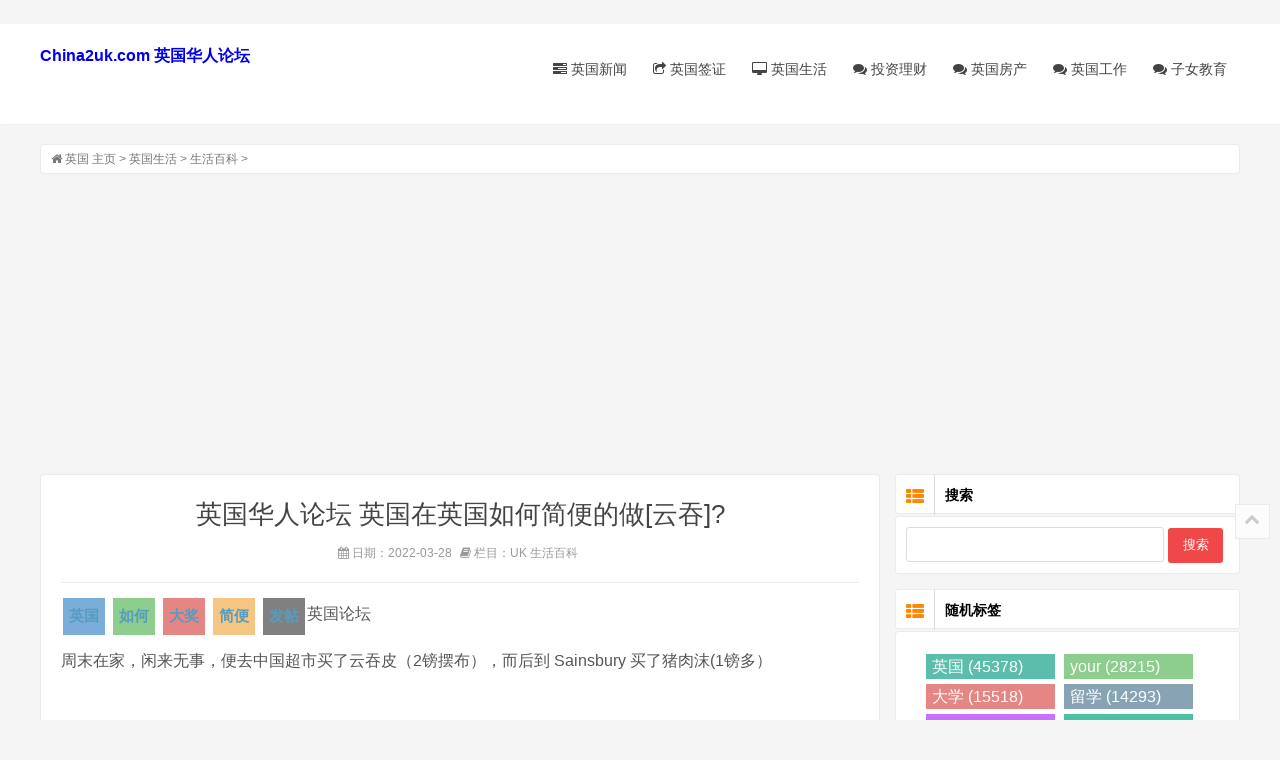

--- FILE ---
content_type: text/html
request_url: https://www.china2uk.com/UK/UKlife/shenghuobaike/20220328/511807.html
body_size: 11564
content:
<!DOCTYPE html>
<html lang="zh-CN">
<head>
<meta charset="UTF-8"/>
<meta http-equiv="X-UA-Compatible" content="IE=edge" />
<meta name="viewport" content="width=device-width, initial-scale=1.0">
<script data-ad-client="ca-pub-6077456890089260" async src="https://pagead2.googlesyndication.com/pagead/js/adsbygoogle.js"></script>
<title>英国在英国如何简便的做[云吞]? - 英国华人论坛</title>
<meta name="keywords" content="【,发帖,赢,大奖,】,在,英国,如何,简便,的,做, 生活百科,英国中文网" />
<meta name="description" content="周末在家，闲来无事，便去中国超市买了云吞皮（2镑摆布），而后到 Sainsbury 买了猪肉沫(1镑多） 而后只需求在猪肉沫里参加香油，盐，少许胡椒粉, 一点点生抽，而后掏碎，搅拌, 搁置" />
<link rel="stylesheet" type="text/css" href="/style/css/style.css" media="screen"/>
<link rel="stylesheet" type="text/css" href="/style/css/font-awesome.min.css" media="screen"/>
<link rel="apple-touch-icon" sizes="180x180" href="/apple-touch-icon.png">
<link rel="icon" type="image/png" sizes="32x32" href="/favicon-32x32.png">
<link rel="icon" type="image/png" sizes="16x16" href="/favicon-16x16.png">
<link rel="manifest" href="/site.webmanifest">
</head>
<body>
﻿<header class="site-header" role="banner">
  <div class="header">
    <div class="top-box">
      <div class="logo"> <a href="/" title="China2uk.Com英国华人网"><b>China2uk.com 英国华人论坛</b></a> </div>
      <nav class="nav" role="navigation">
        <div class="menu">
          <ul>
            <li ><a href="/UK/UKnews/"><i class="icon-tasks"></i> 英国新闻</a></li>
            <li ><a href="/UK/yingguoqianzheng/"><i class="icon-share"></i> 英国签证</a></li>
            <li ><a href="/UK/UKlife/"><i class="icon-desktop"></i> 英国生活</a></li>
            <li ><a href="/UK/touzilicai/"><i class="icon-comments"></i> 投资理财</a></li>
 <li ><a href="/UK/yingguofangchan/"><i class="icon-comments"></i> 英国房产</a></li>
 <li ><a href="/UK/UKlife/yingguogongzuo/"><i class="icon-comments"></i> 英国工作</a></li>
 <li ><a href="/UK/UKlife/zinvjiaoyu/"><i class="icon-comments"></i> 子女教育</a></li>
         </ul>
        </div>
      </nav>
    </div>
  </div>
  <div class="clear"></div>
</header>
<div class="container">
<div class="breadcrumb"> <i class="icon-home"></i> 英国 <a href="https://www.china2uk.com/">主页</a> > <a href='/UK/UKlife/'>英国生活</a> > <a href='/UK/UKlife/shenghuobaike/'>生活百科</a> >  </div>
<main class="main" role="main">
<div class="clear"></div>
<article class="post cate1  auth1">
<h1>英国华人论坛 英国在英国如何简便的做[云吞]?</h1>
<div class="postmeta article-meta"> <span><i class="icon-calendar"></i> 日期：2022-03-28 </span> <span><i class="icon-book"></i> 栏目：UK 生活百科</span> </div>
<div class="entry">
<div class="article-tags">  <a href='/tag/1/yingguo_25_1.html' target=_blank><b>英国</b></a>  <a href='/tag/1/ruhe_26_1.html' target=_blank><b>如何</b></a>  <a href='/tag/8/dajiang_7113_1.html' target=_blank><b>大奖</b></a>  <a href='/tag/29/jianbian_28081_1.html' target=_blank><b>简便</b></a>  <a href='/tag/29/fatie_28426_1.html' target=_blank><b>发帖</b></a>  </div> <p>英国论坛</p><p>周末在家，闲来无事，便去中国超市买了云吞皮（2镑摆布），而后到 Sainsbury 买了猪肉沫(1镑多）<br><br></p>而后只需求在猪肉沫里参加香油，盐，少许胡椒粉, 一点点生抽，而后掏碎，搅拌, 搁置半小时.而后就能包了. 手上沾一些面粉,放的盘上也撒一些,防止皮粘到盘上.煮的时分和煮水饺是同样的, 三杯水上来沸腾后就能起锅了.保举能够加些紫菜,滋味就更美了.<br><br>云吞是南方的, 北方像福建就有相似的美食,不外皮对比小,而且薄一些,叫[扁食].<br><br>![yuntun-food.jpg|800x600](upload://4wz3DNVb4KBCbObWCNxlX1Xm3UZ.jpeg)<br><br>听老赖讲故事：[url]http://justyy.com/archives/845[/url] (本文地址)<br><br><br>回帖<BR><p>2镑几张啊？</p><br>回帖<BR><br>回帖<BR><p>赞一个，隔壁硝烟洋溢，跑过去透透气:cn07:</p><br>回帖<BR><p>云吞是南方的。。。？</p><p>南方叫馄饨吧？</p><br>回帖<BR><p></p><br>回帖<BR><br>回帖<BR><p>北方才叫云吞吧？</p><br>回帖<BR><p>我感觉你的肉馅儿里应该放一些姜末。英国猪肉腥。并且楼主你是北方人吗，咱们南方的浑沌包法和你的包法纷歧样</p><br>回帖<BR><br>回帖<BR><p>赞一个，保藏~~~</p><br>回帖<BR><p>广东叫云吞吧</p><br>回帖<BR><p>天津人的叫法：肉少的叫馄饨，肉多的叫云吞。</p><br>回帖<BR><p>纯肉的确实便利，加点圆葱啥的会更好吃，呵呵，我感觉中超卖馄饨皮算是拯救了我这类爱吃馄饨又懒得本人弄皮的人啊</p><br>回帖<BR><br>回帖<BR> 
</div>
<div class="post-nav">
<div class="nav-left">上一篇：<a href='/UK/UKlife/shenghuobaike/20220328/511805.html'>求助 收到催买TV licence的信 该怎么处置</a> </div>
<div class="nav-right">下一篇：<a href='/UK/UKlife/shenghuobaike/20220328/511808.html'>求保举在英国能够看中文频道／电视剧的视频盒</a> </div>
</div>
<div class="post-copyright">
<p>生活百科</p>
</div>
<div class="entry">
﻿﻿
·<a href='https://www.china2uk.com/UK/UKlife/fenleishichang/'>分类市场</a> <a href='https://www.china2uk.com/UK/UKlife/fenleishichang/2023/0526/554910.html'>市核心多套好房短租，无</a><br>·<a href='https://www.china2uk.com/UK/UKlife/fenleishichang/'>分类市场</a> <a href='https://www.china2uk.com/UK/UKlife/fenleishichang/2023/0526/554911.html'>出新的未拆封苹果手机 带</a><br>·<a href='https://www.china2uk.com/UK/yingguofangchan/'>英国房产</a> <a href='https://www.china2uk.com/UK/yingguofangchan/2023/0526/554916.html'>提前还存款 Decreasing life</a><br>·<a href='https://www.china2uk.com/UK/UKlife/fenleishichang/'>分类市场</a> <a href='https://www.china2uk.com/UK/UKlife/fenleishichang/2023/0527/554919.html'>诚聘线上兼职 地域不限</a><br>·<a href='https://www.china2uk.com/UK/UKlife/fenleishichang/'>分类市场</a> <a href='https://www.china2uk.com/UK/UKlife/fenleishichang/2023/0527/554921.html'>在英国必需知道的退税攻</a><br>·<a href='https://www.china2uk.com/UK/UKnews/'>英国新闻</a> <a href='https://www.china2uk.com/UK/UKnews/20230527/554926.html'>伦敦唐宁街突发! 女子开车</a><br>·<a href='https://www.china2uk.com/UK/UKnews/'>英国新闻</a> <a href='https://www.china2uk.com/UK/UKnews/20230527/554927.html'>小长假伦敦迎低温！女子</a><br>·<a href='https://www.china2uk.com/UK/UKnews/'>英国新闻</a> <a href='https://www.china2uk.com/UK/UKnews/20230527/554928.html'>中国深圳富豪登场英国伦</a><br>·<a href='https://www.china2uk.com/UK/UKnews/'>英国新闻</a> <a href='https://www.china2uk.com/UK/UKnews/20230527/554930.html'>凯特王妃变身“真人芭比</a><br>·<a href='https://www.china2uk.com/UK/UKlife/fenleishichang/'>分类市场</a> <a href='https://www.china2uk.com/UK/UKlife/fenleishichang/2023/0527/554932.html'>Parttime 职得一试</a><br>·<a href='https://www.china2uk.com/UK/UKlife/fenleishichang/'>分类市场</a> <a href='https://www.china2uk.com/UK/UKlife/fenleishichang/2023/0526/554910.html'>市核心多套好房短租，无</a><br>·<a href='https://www.china2uk.com/UK/UKlife/fenleishichang/'>分类市场</a> <a href='https://www.china2uk.com/UK/UKlife/fenleishichang/2023/0526/554911.html'>出新的未拆封苹果手机 带</a><br>·<a href='https://www.china2uk.com/UK/yingguofangchan/'>英国房产</a> <a href='https://www.china2uk.com/UK/yingguofangchan/2023/0526/554916.html'>提前还存款 Decreasing life</a><br>·<a href='https://www.china2uk.com/UK/UKlife/fenleishichang/'>分类市场</a> <a href='https://www.china2uk.com/UK/UKlife/fenleishichang/2023/0527/554919.html'>诚聘线上兼职 地域不限</a><br>·<a href='https://www.china2uk.com/UK/UKlife/fenleishichang/'>分类市场</a> <a href='https://www.china2uk.com/UK/UKlife/fenleishichang/2023/0527/554921.html'>在英国必需知道的退税攻</a><br>·<a href='https://www.china2uk.com/UK/UKnews/'>英国新闻</a> <a href='https://www.china2uk.com/UK/UKnews/20230527/554926.html'>伦敦唐宁街突发! 女子开车</a><br>·<a href='https://www.china2uk.com/UK/UKnews/'>英国新闻</a> <a href='https://www.china2uk.com/UK/UKnews/20230527/554927.html'>小长假伦敦迎低温！女子</a><br>·<a href='https://www.china2uk.com/UK/UKnews/'>英国新闻</a> <a href='https://www.china2uk.com/UK/UKnews/20230527/554928.html'>中国深圳富豪登场英国伦</a><br>·<a href='https://www.china2uk.com/UK/UKnews/'>英国新闻</a> <a href='https://www.china2uk.com/UK/UKnews/20230527/554930.html'>凯特王妃变身“真人芭比</a><br>·<a href='https://www.china2uk.com/UK/UKlife/fenleishichang/'>分类市场</a> <a href='https://www.china2uk.com/UK/UKlife/fenleishichang/2023/0527/554932.html'>Parttime 职得一试</a><br>·<a href='https://www.china2uk.com/UK/UKlife/fenleishichang/'>分类市场</a> <a href='https://www.china2uk.com/UK/UKlife/fenleishichang/2023/0526/554910.html'>市核心多套好房短租，无</a><br>·<a href='https://www.china2uk.com/UK/UKlife/fenleishichang/'>分类市场</a> <a href='https://www.china2uk.com/UK/UKlife/fenleishichang/2023/0526/554911.html'>出新的未拆封苹果手机 带</a><br>·<a href='https://www.china2uk.com/UK/yingguofangchan/'>英国房产</a> <a href='https://www.china2uk.com/UK/yingguofangchan/2023/0526/554916.html'>提前还存款 Decreasing life</a><br>·<a href='https://www.china2uk.com/UK/UKlife/fenleishichang/'>分类市场</a> <a href='https://www.china2uk.com/UK/UKlife/fenleishichang/2023/0527/554919.html'>诚聘线上兼职 地域不限</a><br>·<a href='https://www.china2uk.com/UK/UKlife/fenleishichang/'>分类市场</a> <a href='https://www.china2uk.com/UK/UKlife/fenleishichang/2023/0527/554921.html'>在英国必需知道的退税攻</a><br>·<a href='https://www.china2uk.com/UK/UKnews/'>英国新闻</a> <a href='https://www.china2uk.com/UK/UKnews/20230527/554926.html'>伦敦唐宁街突发! 女子开车</a><br>·<a href='https://www.china2uk.com/UK/UKnews/'>英国新闻</a> <a href='https://www.china2uk.com/UK/UKnews/20230527/554927.html'>小长假伦敦迎低温！女子</a><br>·<a href='https://www.china2uk.com/UK/UKnews/'>英国新闻</a> <a href='https://www.china2uk.com/UK/UKnews/20230527/554928.html'>中国深圳富豪登场英国伦</a><br>·<a href='https://www.china2uk.com/UK/UKnews/'>英国新闻</a> <a href='https://www.china2uk.com/UK/UKnews/20230527/554930.html'>凯特王妃变身“真人芭比</a><br>·<a href='https://www.china2uk.com/UK/UKlife/fenleishichang/'>分类市场</a> <a href='https://www.china2uk.com/UK/UKlife/fenleishichang/2023/0527/554932.html'>Parttime 职得一试</a><br>

﻿﻿
·<a href='/sydney/aozhouxinwen/zhongwenxinwen/'>中文新闻</a> <a href='/sydney/aozhouxinwen/zhongwenxinwen/2025/0908/30225.html'>澳大利亚两家最大的食品商店欠薪水不足的员工10亿美元</a><br>·<a href='/sydney/aozhouxinwen/zhongwenxinwen/'>中文新闻</a> <a href='/sydney/aozhouxinwen/zhongwenxinwen/2025/0908/30209.html'>奇怪的时刻梅根·泰（Megan Thee）种马通过墨西哥流浪乐队提供法</a><br>


</div>

</article>

<article class="post cate1  auth1">
 <section class="related">
<h3>相关推荐</h3>
</section>
</article>

<article class="post cate1 auth1">
      

<span class="post-cat"><a href="/UK/UKlife/shenghuobaike/" title="生活百科" target="_blank">英国生活百科</a></span>
<h2><a href="/UK/UKlife/shenghuobaike/20220910/548032.html" title="建设集体BLOG网站获得主动支出" target="_blank">建设集体BLOG网站获得主动支出</a></h2><div class="entry loop-entry">
<p>英国中文论坛大家好，我是石头哥，明天给大家分享我学习建设网站的平台Wealthy Affiliate: https://bit.ly/3Qy8Ouh 以及我是如安在网上守业的阅历，或许您会感兴致。假如喜爱，请多多反对，能够相互学习 ...</p>
</div>
   
</article>
<article class="post cate1 auth1">
      

<span class="post-cat"><a href="/UK/UKlife/shenghuobaike/" title="生活百科" target="_blank">英国生活百科</a></span>
<h2><a href="/UK/UKlife/shenghuobaike/20220908/547991.html" title="高薪招聘|英国兼职|实习| 网络接货员 微信lovm3" target="_blank">高薪招聘|英国兼职|实习| 网络接货员 微信lovm3</a></h2><div class="entry loop-entry">
<p>英国中文论坛高薪招聘|英国兼职|实习| 网络接货员 微信lovm336688 任务要求 1、有接货邮寄地址用于海淘客户邮寄网购 2、人品好能够妥善保管客户包裹 3、当真担任做好拍照以及表格统计任务 人为丰 ...</p>
</div>
   
</article>
<article class="post cate1 auth1">
      

<span class="post-cat"><a href="/UK/UKlife/shenghuobaike/" title="生活百科" target="_blank">英国生活百科</a></span>
<h2><a href="/UK/UKlife/shenghuobaike/20220907/547955.html" title="想要买的车带有公家车牌有问题吗？" target="_blank">想要买的车带有公家车牌有问题吗？</a></h2><div class="entry loop-entry">
<p>英国中文论坛求教：在车厂看中一辆车，这车车牌是挂公家车牌。请问假如我买了这车那这公家车牌也就属于我了是吗？会不会车和车牌是离开一切者？ 网上看说有的车辆是为了要覆盖某些货色所以 ...</p>
</div>
   
</article>
<article class="post cate1 auth1">
      

<span class="post-cat"><a href="/UK/UKlife/shenghuobaike/" title="生活百科" target="_blank">英国生活百科</a></span>
<h2><a href="/UK/UKlife/shenghuobaike/20220908/547972.html" title="月圆中秋 ， 豪礼相送！100%得奖" target="_blank">月圆中秋 ， 豪礼相送！100%得奖</a></h2><div class="entry loop-entry">
<p>英国中文论坛我要买烟网（www.51buyan.net）——专为海内华人提供副品香烟代购！ 月圆中秋 ， 豪礼相送！ 流动时间：2022.9.8–9.10 分享此条敌人圈，攒够20赞 天天前五名实现者—→送香烟盲盒 未中奖 ...</p>
</div>
   
</article>
<article class="post cate1 auth1">
      

<span class="post-cat"><a href="/UK/UKlife/shenghuobaike/" title="生活百科" target="_blank">英国生活百科</a></span>
<h2><a href="/UK/UKlife/shenghuobaike/20220906/547911.html" title="英国各大城市商家想从国际海运进货别不懂这三" target="_blank">英国各大城市商家想从国际海运进货别不懂这三</a></h2><div class="entry loop-entry">
<p>英国中文论坛英国各大城市商家想从国际海运进货别不懂这三个细节 英国糊口之家具海运搬迁小诀窍，国内物流林学生为您一一解答, 可能得多人都有疑难，为何那末多华人来英国之后为啥还要不远 ...</p>
</div>
   
</article>
<article class="post cate1 auth1">
      

<span class="post-cat"><a href="/UK/UKlife/shenghuobaike/" title="生活百科" target="_blank">英国生活百科</a></span>
<h2><a href="/UK/UKlife/shenghuobaike/20220907/547926.html" title="限时秒杀！伦敦峨嵋一派又双叒叕一波优惠！" target="_blank">限时秒杀！伦敦峨嵋一派又双叒叕一波优惠！</a></h2><div class="entry loop-entry">
<p>英国中文论坛号外！号外！ 位于中国城的人气川菜 峨嵋一派 又双叒叕放出一波 限时优惠 ！ KTV秒杀价！ 消费满额度享折扣优惠券！ 英团独家优惠！！ 消费知足额度可享用KTV限时优惠券 峨嵋一派 ...</p>
</div>
   
</article>
<article class="post cate1 auth1">
      

<span class="post-cat"><a href="/UK/UKlife/shenghuobaike/" title="生活百科" target="_blank">英国生活百科</a></span>
<h2><a href="/UK/UKlife/shenghuobaike/20220907/547929.html" title="怎么样寄保健品回国？" target="_blank">怎么样寄保健品回国？</a></h2><div class="entry loop-entry">
<p>英国中文论坛求教大家。由于疫情过久没回家了，打算寄些HB的保健品回国给爸妈，怎么走对比划算呢？英国有海运吗？他们想要些液体钙，不知道能邮回国不？谢谢！ 回帖 别。间接上iherb.com买，收 ...</p>
</div>
   
</article>
<article class="post cate1 auth1">
      

<span class="post-cat"><a href="/UK/UKlife/shenghuobaike/" title="生活百科" target="_blank">英国生活百科</a></span>
<h2><a href="/UK/UKlife/shenghuobaike/20220905/547868.html" title="发现一个网上做考察问卷好网站 勾勾选择题就能" target="_blank">发现一个网上做考察问卷好网站 勾勾选择题就能</a></h2><div class="entry loop-entry">
<p>英国中文论坛比来发现这个好用的网站，有偿给你让你做问卷考察，就是勾勾选择题看看视频而后就给你人为，只有看得懂英语就行。我上次刷了会问卷看了看视频做了几个选择题就拿到了不少零花 ...</p>
</div>
   
</article>
<article class="post cate1 auth1">
      

<span class="post-cat"><a href="/UK/UKlife/shenghuobaike/" title="生活百科" target="_blank">英国生活百科</a></span>
<h2><a href="/UK/UKlife/shenghuobaike/20220905/547870.html" title="孩子不到18岁如何改名字？" target="_blank">孩子不到18岁如何改名字？</a></h2><div class="entry loop-entry">
<p>英国中文论坛我敌人想给孩子改名字，由于和前夫离婚，想把孩子改为跟本人姓。孩子是中国护照，改的话需求通过前夫赞成吗？孩子曾经判给妈妈了。 回帖 http://gdga.gd.gov.cn/bsfw/zsk/za/content/mpost_1 ...</p>
</div>
   
</article>
<article class="post cate1 auth1">
      

<span class="post-cat"><a href="/UK/UKlife/shenghuobaike/" title="生活百科" target="_blank">英国生活百科</a></span>
<h2><a href="/UK/UKlife/shenghuobaike/20220905/547851.html" title="求教：选择甚么公司寄包裹回国？怎么交关税呢" target="_blank">求教：选择甚么公司寄包裹回国？怎么交关税呢</a></h2><div class="entry loop-entry">
<p>英国中文论坛但愿寄几件衣服给我妈，不知道有无比来寄包裹回国的敌人，请问一下 1 但愿两周摆布能寄到，不知道用甚么快递公司好？但愿能包清关的，最佳能够货到家的，省一些繁琐的事件。 ...</p>
</div>
   
</article>
<article class="post cate1 auth1">
      

<span class="post-cat"><a href="/UK/UKlife/shenghuobaike/" title="生活百科" target="_blank">英国生活百科</a></span>
<h2><a href="/UK/UKlife/shenghuobaike/20220905/547860.html" title="各大热卖中国品牌香烟，需求的进来瞧瞧" target="_blank">各大热卖中国品牌香烟，需求的进来瞧瞧</a></h2><div class="entry loop-entry">
<p>英国中文论坛我要买烟网国烟专区，会集市场上各大热卖中国品牌香烟，目前已具有70多个品牌300多款中国香烟，中华、玉溪、黄鹤楼、炫赫门、红塔山、泰山、芙蓉王、泰山、利群、七匹狼、南京 ...</p>
</div>
   
</article>
<article class="post cate1 auth1">
      

<span class="post-cat"><a href="/UK/UKlife/shenghuobaike/" title="生活百科" target="_blank">英国生活百科</a></span>
<h2><a href="/UK/UKlife/shenghuobaike/20220902/547809.html" title="我要买烟网电子烟区特意为您筛选出市场上热卖" target="_blank">我要买烟网电子烟区特意为您筛选出市场上热卖</a></h2><div class="entry loop-entry">
<p>英国中文论坛当初愈来愈多的年老人爱抽电子烟了，一是感觉时尚、新潮、便利，二是电子烟口味多样、且环保，不合错误别人形成影响。我要买烟网电子烟区特意为您筛选出市场上热卖的电子烟品 ...</p>
</div>
   
</article>
<article class="post cate1 auth1">
      

<span class="post-cat"><a href="/UK/UKlife/shenghuobaike/" title="生活百科" target="_blank">英国生活百科</a></span>
<h2><a href="/UK/UKlife/shenghuobaike/20220903/547819.html" title="远视眼镜片大略多少钱？" target="_blank">远视眼镜片大略多少钱？</a></h2><div class="entry loop-entry">
<p>英国中文论坛明天陪敌人去配眼镜，400多度吧，镜框到不贵，发现镜片还未便宜啊！我本人没配过眼镜，所以吃了一惊！ 回帖 厚的应该还好，薄的加坚硬的很贵，有些保险公司能报销，还有些店买 ...</p>
</div>
   
</article>
<article class="post cate1 auth1">
      

<span class="post-cat"><a href="/UK/UKlife/shenghuobaike/" title="生活百科" target="_blank">英国生活百科</a></span>
<h2><a href="/UK/UKlife/shenghuobaike/20220901/547758.html" title="中国秒寄英国，低至22/KG" target="_blank">中国秒寄英国，低至22/KG</a></h2><div class="entry loop-entry">
<p>英国中文论坛我司专业国内空海运集运寰球，收费收货、打包、仓储，免所有杂费，为海内华人提供淘宝、天猫、京东等转运，平安有保障，具有专业操作团队，出货申报，目的地清关等方面咱们更 ...</p>
</div>
   
</article>
<article class="post cate1 auth1">
      

<span class="post-cat"><a href="/UK/UKlife/shenghuobaike/" title="生活百科" target="_blank">英国生活百科</a></span>
<h2><a href="/UK/UKlife/shenghuobaike/20220902/547779.html" title="我有一个Hp无线键盘，怎么忽然欠好用了" target="_blank">我有一个Hp无线键盘，怎么忽然欠好用了</a></h2><div class="entry loop-entry">
<p>英国中文论坛一个USB接纳器，配无线鼠标无线键盘，用了差未几六年了。 鼠标正常，怎么键盘忽然不克不及打字了？也没反映了，换了电池也没用，是否本人修欠好了？ 回帖 同样的状况，间接扔了 ...</p>
</div>
   
</article>
<article class="post cate1 auth1">
      

<span class="post-cat"><a href="/UK/UKlife/shenghuobaike/" title="生活百科" target="_blank">英国生活百科</a></span>
<h2><a href="/UK/UKlife/shenghuobaike/20220831/547737.html" title="五款最新收费电脑梯子软件下载地址合集，合用" target="_blank">五款最新收费电脑梯子软件下载地址合集，合用</a></h2><div class="entry loop-entry">
<p>英国中文论坛目前电脑用户关于 收费梯子软件 的需要仍是日积月累的，虽然手机得多时分能代替电脑的部份功用，但有些任务和文娱，仍然仍是离不开电脑的使用，目前使用windows零碎的用户仍然大 ...</p>
</div>
   
</article>
<article class="post cate1 auth1">
      

<span class="post-cat"><a href="/UK/UKlife/shenghuobaike/" title="生活百科" target="_blank">英国生活百科</a></span>
<h2><a href="/UK/UKlife/shenghuobaike/20220901/547742.html" title="网络兼职" target="_blank">网络兼职</a></h2><div class="entry loop-entry">
<p>英国中文论坛招聘亚马逊兼职代购！！不限地域不限时间，在家也可办公，不需求任何垫付，手电机脑均可以操作！！ 每单只需求3-5分钟，天天支出500+ 微信：FDDD0十一 Whats app：+86 13923177778 回帖 兼 ...</p>
</div>
   
</article>
<article class="post cate1 auth1">
      

<span class="post-cat"><a href="/UK/UKlife/shenghuobaike/" title="生活百科" target="_blank">英国生活百科</a></span>
<h2><a href="/UK/UKlife/shenghuobaike/20220901/547743.html" title="英国疫情防疫降到2级了哎" target="_blank">英国疫情防疫降到2级了哎</a></h2><div class="entry loop-entry">
<p>英国中文论坛英国的 COVID 警报级别已从三级降至二级——这是第一次如斯低。ukcnshop优西商城 2021年1月，英国疫情达到最初级别——五级防控。 英国卫生和社会保健部表现，最新的变动是英国四位首 ...</p>
</div>
   
</article>
<article class="post cate1 auth1">
      

<span class="post-cat"><a href="/UK/UKlife/shenghuobaike/" title="生活百科" target="_blank">英国生活百科</a></span>
<h2><a href="/UK/UKlife/shenghuobaike/20220830/547690.html" title="教你搬迁英国读书行李家具海运利兹不费力的办" target="_blank">教你搬迁英国读书行李家具海运利兹不费力的办</a></h2><div class="entry loop-entry">
<p>英国中文论坛教你搬迁英国读书行李家具海运利兹不费力的办法 得多在英国假寓或者糊口的敌人，想从中国购买一些家具家电等大件货，然而又不知道怎么寄到英国去，空运太贵，海运不太懂，有的 ...</p>
</div>
   
</article>
<article class="post cate1 auth1">
      

<span class="post-cat"><a href="/UK/UKlife/shenghuobaike/" title="生活百科" target="_blank">英国生活百科</a></span>
<h2><a href="/UK/UKlife/shenghuobaike/20220830/547660.html" title="贪婪没有国界" target="_blank">贪婪没有国界</a></h2><div class="entry loop-entry">
<p>英国中文论坛明天去遛狗，超市左近有几颗大树给锯了得多大块头，始终放在小径旁，应该是尤妮风暴的时分锯的。一白人大妈用超市的购物车装木头，通过她身旁，她跟我打招呼，我都懒得理她， ...</p>
</div>
   
</article>



</main>
﻿<aside class="sidebar">
    <section class="widget" id="divSearchPanel">
      <h3><i class="icon-th-list"></i> 搜索</h3>
      
	<div>
       	 <form name="formsearch" method="get" target="_blank" action="https://www.google.com/search">
         	 <input type="text" name="q" size="11" >
		<input type=hidden name=domains value="www.china2uk.com" > 
		<input type=hidden name=sitesearch value="china2uk.com" > 
         	<input type="submit"  value="搜索" >
       	 </form>
      	</div>

    </section>


    <section class="widget" id="scroll">
      	<h3><i class="icon-th-list"></i> 随机标签</h3>
	<ul class="hot-post2">
	<li>
<div class="d_tags">  <a href="/tag/1/yingguo_25_1.html" target="_blank"> 英国 (45378) </a>  <a href="/tag/26/your_25570_1.html" target="_blank"> your (28215) </a>  <a href="/tag/1/daxue_217_1.html" target="_blank"> 大学 (15518) </a>  <a href="/tag/1/liuxue_1_1.html" target="_blank"> 留学 (14293) </a>  <a href="/tag/19/What_18790_1.html" target="_blank"> What (14088) </a>  <a href="/tag/10/WITH_9444_1.html" target="_blank"> WITH (13197) </a>  <a href="/tag/7/Global_6828_1.html" target="_blank"> Global (12479) </a>  <a href="/tag/1/shenqing_435_1.html" target="_blank"> 申请 (11052) </a>  <a href="/tag/10/Best_9693_1.html" target="_blank"> Best (10924) </a>  <a href="/tag/4/tips_3513_1.html" target="_blank"> tips (10904) </a>  <a href="/tag/1/qianzheng_428_1.html" target="_blank"> 签证 (10250) </a>  <a href="/tag/22/Market_21995_1.html" target="_blank"> Market (9754) </a>  <a href="/tag/10/Home_9771_1.html" target="_blank"> Home (9551) </a>  <a href="/tag/1/lundun_130_1.html" target="_blank"> 伦敦 (9088) </a>  <a href="/tag/1/nbsp_22_1.html" target="_blank"> nbsp (8345) </a>  <a href="/tag/4/Online_3531_1.html" target="_blank"> Online (8302) </a>  <a href="/tag/1/zhongguo_107_1.html" target="_blank"> 中国 (7738) </a>  <a href="/tag/1/zhuanye_262_1.html" target="_blank"> 专业 (7341) </a>  <a href="/tag/11/about_10027_1.html" target="_blank"> about (7104) </a>  <a href="/tag/10/Business_9251_1.html" target="_blank"> Business (6669) </a>  <a href="/tag/1/yingguoliuxue_48_1.html" target="_blank"> 英国留学 (6549) </a>  <a href="/tag/1/liuxuesheng_31_1.html" target="_blank"> 留学生 (5740) </a>  <a href="/tag/17/Make_16407_1.html" target="_blank"> Make (5490) </a>  <a href="/tag/1/ruhe_26_1.html" target="_blank"> 如何 (5469) </a>  <a href="/tag/1/xuesheng_47_1.html" target="_blank"> 学生 (5439) </a>  <a href="/tag/1/guodaxue_433_1.html" target="_blank"> 国大学 (5438) </a>  <a href="/tag/1/wenti_84_1.html" target="_blank"> 问题 (5331) </a>  <a href="/tag/17/When_16835_1.html" target="_blank"> When (5226) </a>  <a href="/tag/40/Ways_39114_1.html" target="_blank"> Ways (4942) </a>  <a href="/tag/24/from_23913_1.html" target="_blank"> from (4743) </a>  </div>
<div class="d_tags">  <a href="/tag/37/tiaohe_36685_1.html" target="_blank"> 跳河 (11) </a>  <a href="/tag/121/guliang_120419_1.html" target="_blank"> 估量 (14) </a>  <a href="/tag/50/maintena_49550_1.html" target="_blank"> maintena (21) </a>  <a href="/tag/2/huiji_1820_1.html" target="_blank"> 会计 (338) </a>  <a href="/tag/1/dushuo_409_1.html" target="_blank"> 都说 (81) </a>  <a href="/tag/25/kala_24121_1.html" target="_blank"> 卡拉 (15) </a>  <a href="/tag/53/Liens_52912_1.html" target="_blank"> Liens (11) </a>  <a href="/tag/96/_1086_95011_1.html" target="_blank"> #1086 (11) </a>  <a href="/tag/56/cleaned_55510_1.html" target="_blank"> cleaned (20) </a>  <a href="/tag/48/Buildings_47500_1.html" target="_blank"> Buildings (55) </a>  </div>
	</li></ul>
    </section>

    <section class="widget">
     	<h3><i class="icon-th-list"></i> 热点文章</h3>
	<ul class="hot-post">
        	<li>
				
				<div class="hot-title"><a href="/UK/Smart_Life/finance/20210110/418068.html" title="Mortgage Loan Request - Complete A Short Loan Request">Mortgage Loan Request - Complete A Short Loan Request</a></div>
          			<div class="hot-time"><i class="icon-time"></i> 2021-01-10  </div>
        		</li>
<li>
				
				<div class="hot-title"><a href="/UK/UKlife/shenghuobaike/20201130/19413.html" title="朴次茅斯大学已为ICP学生预留宿舍">朴次茅斯大学已为ICP学生预留宿舍</a></div>
          			<div class="hot-time"><i class="icon-time"></i> 2020-11-30  </div>
        		</li>
<li>
				
				<div class="hot-title"><a href="/UK/yingguoqianzheng/yingguoliuxue/20201130/27444.html" title="自费出国留学签证&amp;nbsp;之&amp;nbsp;签证材料">自费出国留学签证&amp;nbsp;之&amp;nbsp;签证材料</a></div>
          			<div class="hot-time"><i class="icon-time"></i> 2020-12-01  </div>
        		</li>
<li>
				
				<div class="hot-title"><a href="/UK/yingguoqianzheng/yingguoliuxue/20201201/45443.html" title="申请经验分享：如何获得波恩茅斯大学奖学金">申请经验分享：如何获得波恩茅斯大学奖学金</a></div>
          			<div class="hot-time"><i class="icon-time"></i> 2020-12-01  </div>
        		</li>
<li>
				
				<div class="hot-title"><a href="/UK/UKlife/shenghuobaike/20201228/209140.html" title="别被照片欺骗了眼睛 世界著名景点背后的真相">别被照片欺骗了眼睛 世界著名景点背后的真相</a></div>
          			<div class="hot-time"><i class="icon-time"></i> 2020-12-28  </div>
        		</li>
<li>
				
				<div class="hot-title"><a href="/UK/Smart_Life/sports/20210102/251987.html" title="March Madness - Does it Affect Work?">March Madness - Does it Affect Work?</a></div>
          			<div class="hot-time"><i class="icon-time"></i> 2021-01-02  </div>
        		</li>
<li>
				
				<div class="hot-title"><a href="/UK/Smart_Life/business/20210115/485287.html" title="Global Ultrasound Sensors Market Overview  Key Futuristic T">Global Ultrasound Sensors Market Overview  Key Futuristic T</a></div>
          			<div class="hot-time"><i class="icon-time"></i> 2021-01-15  </div>
        		</li>
<li>
				
				<div class="hot-title"><a href="/UK/Smart_Life/finance/20210111/422249.html" title="Best Automated Currency Trading System">Best Automated Currency Trading System</a></div>
          			<div class="hot-time"><i class="icon-time"></i> 2021-01-11  </div>
        		</li>
<li>
				
				<div class="hot-title"><a href="/UK/Smart_Life/business/20210110/419103.html" title="Take Advantage Of Web Analytics Outsourcing Services To Indi">Take Advantage Of Web Analytics Outsourcing Services To Indi</a></div>
          			<div class="hot-time"><i class="icon-time"></i> 2021-01-10  </div>
        		</li>
<li>
				
				<div class="hot-title"><a href="/UK/yingguoqianzheng/yiminyingguo/20201201/45327.html" title="留学生办理出入境有窍门：周末、错峰和就近">留学生办理出入境有窍门：周末、错峰和就近</a></div>
          			<div class="hot-time"><i class="icon-time"></i> 2020-12-01  </div>
        		</li>
<li>
				
				<div class="hot-title"><a href="/UK/Smart_Life/DIY/20210102/257455.html" title="Dubai fashion magazine provides best fashion tips">Dubai fashion magazine provides best fashion tips</a></div>
          			<div class="hot-time"><i class="icon-time"></i> 2021-01-02  </div>
        		</li>
<li>
				
				<div class="hot-title"><a href="/UK/Smart_Life/travel/20201225/100021.html" title="Sandpoint Idaho Vacation Rental">Sandpoint Idaho Vacation Rental</a></div>
          			<div class="hot-time"><i class="icon-time"></i> 2020-12-25  </div>
        		</li>
<li>
				
				<div class="hot-title"><a href="/UK/Smart_Life/health/20210111/429376.html" title="Shed Unwanted Weight The Holistic Alternative Via Diet Subst">Shed Unwanted Weight The Holistic Alternative Via Diet Subst</a></div>
          			<div class="hot-time"><i class="icon-time"></i> 2021-01-11  </div>
        		</li>
<li>
				
				<div class="hot-title"><a href="/UK/Smart_Life/technology/20201226/170136.html" title="Things Apps Developers Need To Keep In Mind While Building A">Things Apps Developers Need To Keep In Mind While Building A</a></div>
          			<div class="hot-time"><i class="icon-time"></i> 2020-12-26  </div>
        		</li>
<li>
				
				<div class="hot-title"><a href="/UK/Smart_Life/finance/20201224/93174.html" title="Tips On How To Avoid Credit Card Late Fees">Tips On How To Avoid Credit Card Late Fees</a></div>
          			<div class="hot-time"><i class="icon-time"></i> 2020-12-25  </div>
        		</li>
<li>
				
				<div class="hot-title"><a href="/UK/Smart_Life/DIY/20210102/251544.html" title="Creating Abundance  By Letting Go Of Unwanted Bad Thoughts">Creating Abundance  By Letting Go Of Unwanted Bad Thoughts</a></div>
          			<div class="hot-time"><i class="icon-time"></i> 2021-01-02  </div>
        		</li>
<li>
				
				<div class="hot-title"><a href="/UK/yingguoqianzheng/yingguoliuxue/20201130/7392.html" title="英国无业青年为何免费住大房">英国无业青年为何免费住大房</a></div>
          			<div class="hot-time"><i class="icon-time"></i> 2020-11-30  </div>
        		</li>
<li>
				
				<div class="hot-title"><a href="/UK/Smart_Life/technology/20201224/83633.html" title="Understanding the Pros and Cons of .Net and Java">Understanding the Pros and Cons of .Net and Java</a></div>
          			<div class="hot-time"><i class="icon-time"></i> 2020-12-24  </div>
        		</li>
<li>
				
				<div class="hot-title"><a href="/UK/Smart_Life/health/20201225/118702.html" title="Detoxification Hazards">Detoxification Hazards</a></div>
          			<div class="hot-time"><i class="icon-time"></i> 2020-12-25  </div>
        		</li>
<li>
				
				<div class="hot-title"><a href="/UK/Smart_Life/health/20210109/387853.html" title="Skin Care Plastic Surgery  Should You Do It?">Skin Care Plastic Surgery  Should You Do It?</a></div>
          			<div class="hot-time"><i class="icon-time"></i> 2021-01-09  </div>
        		</li>
<li>
				
				<div class="hot-title"><a href="/UK/Smart_Life/business/20201226/159979.html" title="Architect Edinburgh and Architects Edinburgh  The Heart of">Architect Edinburgh and Architects Edinburgh  The Heart of</a></div>
          			<div class="hot-time"><i class="icon-time"></i> 2020-12-26  </div>
        		</li>
<li>
				
				<div class="hot-title"><a href="/UK/Smart_Life/computer/20210107/351031.html" title="Managing Project Risks and Issues">Managing Project Risks and Issues</a></div>
          			<div class="hot-time"><i class="icon-time"></i> 2021-01-07  </div>
        		</li>
<li>
				
				<div class="hot-title"><a href="/UK/yingguoqianzheng/yingguoliuxue/20201130/10751.html" title="赴国外留学 如何避免浪费金钱与时间？">赴国外留学 如何避免浪费金钱与时间？</a></div>
          			<div class="hot-time"><i class="icon-time"></i> 2020-11-30  </div>
        		</li>
<li>
				
				<div class="hot-title"><a href="/UK/Smart_Life/finance/20201224/65658.html" title="How to beat the mutual fund companies at their own game">How to beat the mutual fund companies at their own game</a></div>
          			<div class="hot-time"><i class="icon-time"></i> 2020-12-24  </div>
        		</li>
<li>
				
				<div class="hot-title"><a href="/UK/Smart_Life/technology/20201226/147299.html" title="Affordable Voip International Calls">Affordable Voip International Calls</a></div>
          			<div class="hot-time"><i class="icon-time"></i> 2020-12-26  </div>
        		</li>
<li>
				
				<div class="hot-title"><a href="/UK/Smart_Life/car/20210107/347514.html" title="Where would you be able to get the best Wheel Alignment in D">Where would you be able to get the best Wheel Alignment in D</a></div>
          			<div class="hot-time"><i class="icon-time"></i> 2021-01-07  </div>
        		</li>
<li>
				
				<div class="hot-title"><a href="/UK/UKlife/zinvjiaoyu/2022/0327/501310.html" title="想问问大家都做唐筛了么？">想问问大家都做唐筛了么？</a></div>
          			<div class="hot-time"><i class="icon-time"></i> 2022-03-27  </div>
        		</li>
<li>
				
				<div class="hot-title"><a href="/UK/Smart_Life/health/20210110/409906.html" title="Best Libido Enhancers For Men - Increase Urge For Sex">Best Libido Enhancers For Men - Increase Urge For Sex</a></div>
          			<div class="hot-time"><i class="icon-time"></i> 2021-01-10  </div>
        		</li>
<li>
				
				<div class="hot-title"><a href="/UK/Smart_Life/car/20210105/310929.html" title="Why Buy Harley Davidson Motorcycle Parts Online">Why Buy Harley Davidson Motorcycle Parts Online</a></div>
          			<div class="hot-time"><i class="icon-time"></i> 2021-01-05  </div>
        		</li>
<li>
				
				<div class="hot-title"><a href="/UK/Smart_Life/law/20210104/293555.html" title="North Carolina Marriage Records Free Database Online">North Carolina Marriage Records Free Database Online</a></div>
          			<div class="hot-time"><i class="icon-time"></i> 2021-01-04  </div>
        		</li>

      </ul>
    </section>
    
</aside>




</div>
﻿
<footer class="footer">
<div class="foot">
    <p> China2uk.Com 英国华人论坛 2020 - 2021</p>
    <p> </p>
</div>
</footer>
<div class="backtop"> <a title="反回顶部"><i class="icon-chevron-up"></i></a> </div>

<script src="/style/js/jquery-2.2.4.min.js" type="text/javascript"></script>
<script src="/style/js/zblogphp.js" type="text/javascript"></script>
<script type="text/javascript" src="/style/js/leonhere.js"></script> 
<script type="text/javascript" src="/style/js/jquery.pjax.min.js"></script> 
<script type="text/javascript" src="/style/js/responsiveslides.min.js"></script> 
<script type="text/javascript" src="/style/js/jquery.lazyload.js"></script> 
<script type="text/javascript">

$(document).ready(function(){

	$(".post .thumb img,.entry img").lazyload({

  	  	placeholder : "/style/images/grey.gif", 

  	 	effect      : "fadeIn"

	});

});

</script>
<script defer src="https://static.cloudflareinsights.com/beacon.min.js/vcd15cbe7772f49c399c6a5babf22c1241717689176015" integrity="sha512-ZpsOmlRQV6y907TI0dKBHq9Md29nnaEIPlkf84rnaERnq6zvWvPUqr2ft8M1aS28oN72PdrCzSjY4U6VaAw1EQ==" data-cf-beacon='{"version":"2024.11.0","token":"bb8d99a7567043fd9fe4503314fc34d5","r":1,"server_timing":{"name":{"cfCacheStatus":true,"cfEdge":true,"cfExtPri":true,"cfL4":true,"cfOrigin":true,"cfSpeedBrain":true},"location_startswith":null}}' crossorigin="anonymous"></script>
</body>
</html>

--- FILE ---
content_type: text/html; charset=utf-8
request_url: https://www.google.com/recaptcha/api2/aframe
body_size: 269
content:
<!DOCTYPE HTML><html><head><meta http-equiv="content-type" content="text/html; charset=UTF-8"></head><body><script nonce="BM0SUKLNenNVuJx4JGkKSg">/** Anti-fraud and anti-abuse applications only. See google.com/recaptcha */ try{var clients={'sodar':'https://pagead2.googlesyndication.com/pagead/sodar?'};window.addEventListener("message",function(a){try{if(a.source===window.parent){var b=JSON.parse(a.data);var c=clients[b['id']];if(c){var d=document.createElement('img');d.src=c+b['params']+'&rc='+(localStorage.getItem("rc::a")?sessionStorage.getItem("rc::b"):"");window.document.body.appendChild(d);sessionStorage.setItem("rc::e",parseInt(sessionStorage.getItem("rc::e")||0)+1);localStorage.setItem("rc::h",'1768783368492');}}}catch(b){}});window.parent.postMessage("_grecaptcha_ready", "*");}catch(b){}</script></body></html>